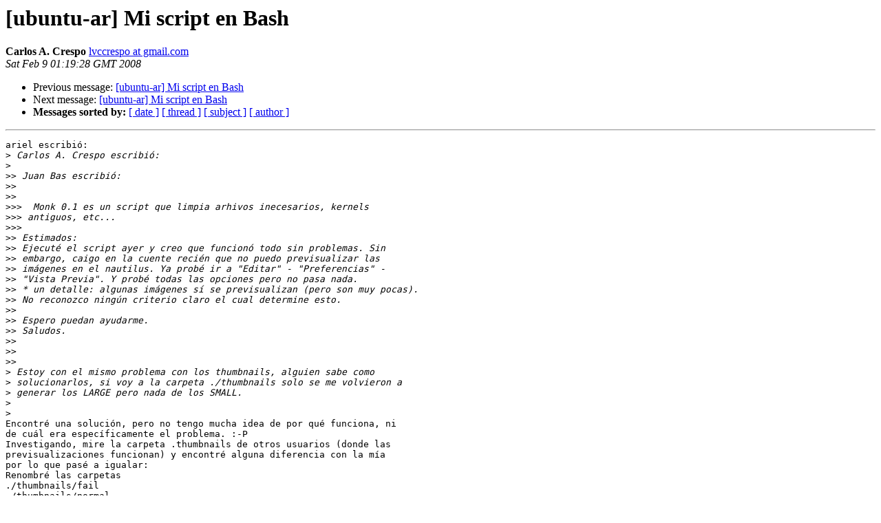

--- FILE ---
content_type: text/html
request_url: https://lists.ubuntu.com/archives/ubuntu-ar/2008-February/005783.html
body_size: 1743
content:
<!DOCTYPE HTML PUBLIC "-//W3C//DTD HTML 3.2//EN">
<HTML>
 <HEAD>
   <TITLE> [ubuntu-ar] Mi script en Bash
   </TITLE>
   <LINK REL="Index" HREF="index.html" >
   <LINK REL="made" HREF="mailto:ubuntu-ar%40lists.ubuntu.com?Subject=%5Bubuntu-ar%5D%20Mi%20script%20en%20Bash&In-Reply-To=47ABA390.6070506%40gmail.com">
   <META NAME="robots" CONTENT="index,nofollow">
   <META http-equiv="Content-Type" content="text/html; charset=us-ascii">
   <LINK REL="Previous"  HREF="005762.html">
   <LINK REL="Next"  HREF="005788.html">
 </HEAD>
 <BODY BGCOLOR="#ffffff">
   <H1>[ubuntu-ar] Mi script en Bash</H1>
    <B>Carlos A. Crespo</B> 
    <A HREF="mailto:ubuntu-ar%40lists.ubuntu.com?Subject=%5Bubuntu-ar%5D%20Mi%20script%20en%20Bash&In-Reply-To=47ABA390.6070506%40gmail.com"
       TITLE="[ubuntu-ar] Mi script en Bash">lvccrespo at gmail.com
       </A><BR>
    <I>Sat Feb  9 01:19:28 GMT 2008</I>
    <P><UL>
        <LI>Previous message: <A HREF="005762.html">[ubuntu-ar] Mi script en Bash
</A></li>
        <LI>Next message: <A HREF="005788.html">[ubuntu-ar] Mi script en Bash
</A></li>
         <LI> <B>Messages sorted by:</B> 
              <a href="date.html#5783">[ date ]</a>
              <a href="thread.html#5783">[ thread ]</a>
              <a href="subject.html#5783">[ subject ]</a>
              <a href="author.html#5783">[ author ]</a>
         </LI>
       </UL>
    <HR>  
<!--beginarticle-->
<PRE>ariel escribi&#243;:
&gt;<i> Carlos A. Crespo escribi&#243;:
</I>&gt;<i>   
</I>&gt;&gt;<i> Juan Bas escribi&#243;:
</I>&gt;&gt;<i>   
</I>&gt;&gt;<i>     
</I>&gt;&gt;&gt;<i>  Monk 0.1 es un script que limpia arhivos inecesarios, kernels
</I>&gt;&gt;&gt;<i> antiguos, etc...
</I>&gt;&gt;&gt;<i>       
</I>&gt;&gt;<i> Estimados:
</I>&gt;&gt;<i> Ejecut&#233; el script ayer y creo que funcion&#243; todo sin problemas. Sin 
</I>&gt;&gt;<i> embargo, caigo en la cuente reci&#233;n que no puedo previsualizar las 
</I>&gt;&gt;<i> im&#225;genes en el nautilus. Ya prob&#233; ir a &quot;Editar&quot; - &quot;Preferencias&quot; - 
</I>&gt;&gt;<i> &quot;Vista Previa&quot;. Y prob&#233; todas las opciones pero no pasa nada.
</I>&gt;&gt;<i> * un detalle: algunas im&#225;genes s&#237; se previsualizan (pero son muy pocas). 
</I>&gt;&gt;<i> No reconozco ning&#250;n criterio claro el cual determine esto.
</I>&gt;&gt;<i>
</I>&gt;&gt;<i> Espero puedan ayudarme.
</I>&gt;&gt;<i> Saludos.
</I>&gt;&gt;<i>
</I>&gt;&gt;<i>   
</I>&gt;&gt;<i>     
</I>&gt;<i> Estoy con el mismo problema con los thumbnails, alguien sabe como 
</I>&gt;<i> solucionarlos, si voy a la carpeta ./thumbnails solo se me volvieron a 
</I>&gt;<i> generar los LARGE pero nada de los SMALL.
</I>&gt;<i>
</I>&gt;<i>   
</I>Encontr&#233; una soluci&#243;n, pero no tengo mucha idea de por qu&#233; funciona, ni 
de cu&#225;l era espec&#237;ficamente el problema. :-P
Investigando, mire la carpeta .thumbnails de otros usuarios (donde las 
previsualizaciones funcionan) y encontr&#233; alguna diferencia con la m&#237;a 
por lo que pas&#233; a igualar:
Renombr&#233; las carpetas
./thumbnails/fail
./thumbnails/normal
./thumbnails/large

por

./thumbnails/FAIL
./thumbnails/NORMAL
./thumbnails/LARGE

y luego de eso todo volvi&#243; a la normalidad y se creo otra carpeta de nombre:

./thumbnails/normal

y
./thumbnails/NORMAL pas&#243; a ser del propietario &quot;root&quot;


La verdad que entiendo muy poco de GNU/Linux, pero bueno, por lo menos 
que sirva para corregir el inconveniente.
Saludos.

-- 
Carlos A. Crespo
Usuario GNU/Linux #451501
UBUNTU - linux for human beings
www.ubuntu.com

------------ pr&#243;xima parte ------------
Se ha borrado un adjunto en formato HTML...
URL: <A HREF="https://lists.ubuntu.com/archives/ubuntu-ar/attachments/20080208/0c85a013/attachment.htm">https://lists.ubuntu.com/archives/ubuntu-ar/attachments/20080208/0c85a013/attachment.htm</A> 
</PRE>









<!--endarticle-->
    <HR>
    <P><UL>
        <!--threads-->
	<LI>Previous message: <A HREF="005762.html">[ubuntu-ar] Mi script en Bash
</A></li>
	<LI>Next message: <A HREF="005788.html">[ubuntu-ar] Mi script en Bash
</A></li>
         <LI> <B>Messages sorted by:</B> 
              <a href="date.html#5783">[ date ]</a>
              <a href="thread.html#5783">[ thread ]</a>
              <a href="subject.html#5783">[ subject ]</a>
              <a href="author.html#5783">[ author ]</a>
         </LI>
       </UL>

<hr>
<a href="https://lists.ubuntu.com/mailman/listinfo/ubuntu-ar">More information about the Ubuntu-ar
mailing list</a><br>
</body></html>
